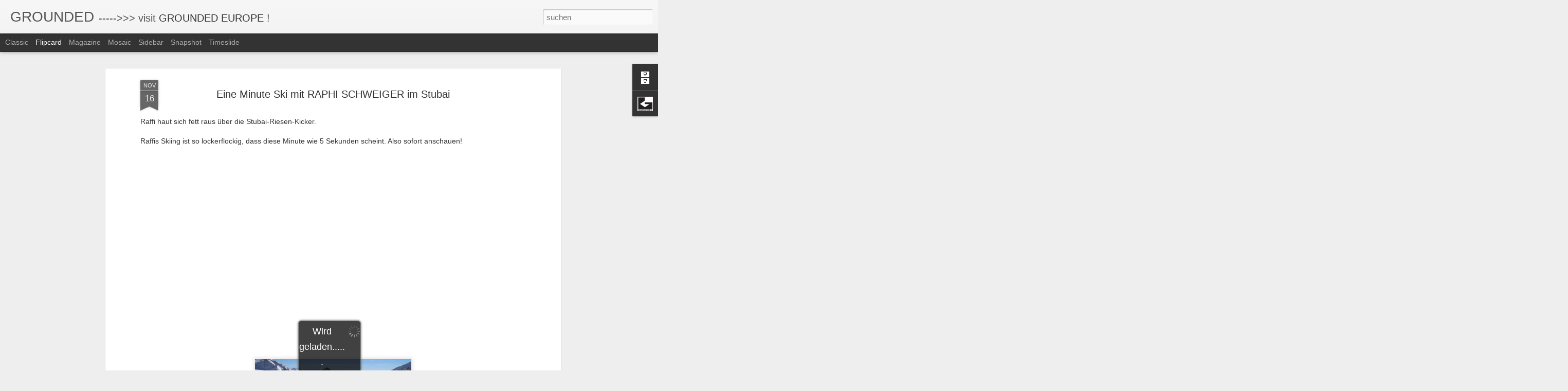

--- FILE ---
content_type: text/javascript; charset=UTF-8
request_url: http://www.groundedfreestyle.com/?v=0&action=initial&widgetId=BlogArchive1&responseType=js&xssi_token=AOuZoY4fN_CG4YWcJZC5-DNNbrdAGbghPg%3A1769420918283
body_size: 1008
content:
try {
_WidgetManager._HandleControllerResult('BlogArchive1', 'initial',{'url': 'http://www.groundedfreestyle.com/search?updated-min\x3d1969-12-31T16:00:00-08:00\x26updated-max\x3d292278994-08-17T07:12:55Z\x26max-results\x3d50', 'name': 'All Posts', 'expclass': 'expanded', 'toggleId': 'ALL-0', 'post-count': 436, 'data': [{'url': 'http://www.groundedfreestyle.com/2014/', 'name': '2014', 'expclass': 'expanded', 'toggleId': 'YEARLY-1388563200000', 'post-count': 1, 'data': [{'url': 'http://www.groundedfreestyle.com/2014/04/', 'name': 'April', 'expclass': 'expanded', 'toggleId': 'MONTHLY-1396335600000', 'post-count': 1, 'posts': [{'title': 'GROUNDED LAKE OF CHARITY', 'url': 'http://www.groundedfreestyle.com/2014/04/grounded-lakecharity.html'}]}]}, {'url': 'http://www.groundedfreestyle.com/2013/', 'name': '2013', 'expclass': 'collapsed', 'toggleId': 'YEARLY-1357027200000', 'post-count': 155, 'data': [{'url': 'http://www.groundedfreestyle.com/2013/12/', 'name': 'Dezember', 'expclass': 'collapsed', 'toggleId': 'MONTHLY-1385884800000', 'post-count': 11}, {'url': 'http://www.groundedfreestyle.com/2013/11/', 'name': 'November', 'expclass': 'collapsed', 'toggleId': 'MONTHLY-1383289200000', 'post-count': 36}, {'url': 'http://www.groundedfreestyle.com/2013/10/', 'name': 'Oktober', 'expclass': 'collapsed', 'toggleId': 'MONTHLY-1380610800000', 'post-count': 12}, {'url': 'http://www.groundedfreestyle.com/2013/09/', 'name': 'September', 'expclass': 'collapsed', 'toggleId': 'MONTHLY-1378018800000', 'post-count': 14}, {'url': 'http://www.groundedfreestyle.com/2013/08/', 'name': 'August', 'expclass': 'collapsed', 'toggleId': 'MONTHLY-1375340400000', 'post-count': 9}, {'url': 'http://www.groundedfreestyle.com/2013/07/', 'name': 'Juli', 'expclass': 'collapsed', 'toggleId': 'MONTHLY-1372662000000', 'post-count': 10}, {'url': 'http://www.groundedfreestyle.com/2013/06/', 'name': 'Juni', 'expclass': 'collapsed', 'toggleId': 'MONTHLY-1370070000000', 'post-count': 6}, {'url': 'http://www.groundedfreestyle.com/2013/05/', 'name': 'Mai', 'expclass': 'collapsed', 'toggleId': 'MONTHLY-1367391600000', 'post-count': 9}, {'url': 'http://www.groundedfreestyle.com/2013/04/', 'name': 'April', 'expclass': 'collapsed', 'toggleId': 'MONTHLY-1364799600000', 'post-count': 10}, {'url': 'http://www.groundedfreestyle.com/2013/03/', 'name': 'M\xe4rz', 'expclass': 'collapsed', 'toggleId': 'MONTHLY-1362124800000', 'post-count': 26}, {'url': 'http://www.groundedfreestyle.com/2013/02/', 'name': 'Februar', 'expclass': 'collapsed', 'toggleId': 'MONTHLY-1359705600000', 'post-count': 5}, {'url': 'http://www.groundedfreestyle.com/2013/01/', 'name': 'Januar', 'expclass': 'collapsed', 'toggleId': 'MONTHLY-1357027200000', 'post-count': 7}]}, {'url': 'http://www.groundedfreestyle.com/2012/', 'name': '2012', 'expclass': 'collapsed', 'toggleId': 'YEARLY-1325404800000', 'post-count': 42, 'data': [{'url': 'http://www.groundedfreestyle.com/2012/12/', 'name': 'Dezember', 'expclass': 'collapsed', 'toggleId': 'MONTHLY-1354348800000', 'post-count': 5}, {'url': 'http://www.groundedfreestyle.com/2012/11/', 'name': 'November', 'expclass': 'collapsed', 'toggleId': 'MONTHLY-1351753200000', 'post-count': 5}, {'url': 'http://www.groundedfreestyle.com/2012/05/', 'name': 'Mai', 'expclass': 'collapsed', 'toggleId': 'MONTHLY-1335855600000', 'post-count': 15}, {'url': 'http://www.groundedfreestyle.com/2012/03/', 'name': 'M\xe4rz', 'expclass': 'collapsed', 'toggleId': 'MONTHLY-1330588800000', 'post-count': 13}, {'url': 'http://www.groundedfreestyle.com/2012/02/', 'name': 'Februar', 'expclass': 'collapsed', 'toggleId': 'MONTHLY-1328083200000', 'post-count': 1}, {'url': 'http://www.groundedfreestyle.com/2012/01/', 'name': 'Januar', 'expclass': 'collapsed', 'toggleId': 'MONTHLY-1325404800000', 'post-count': 3}]}, {'url': 'http://www.groundedfreestyle.com/2011/', 'name': '2011', 'expclass': 'collapsed', 'toggleId': 'YEARLY-1293868800000', 'post-count': 124, 'data': [{'url': 'http://www.groundedfreestyle.com/2011/12/', 'name': 'Dezember', 'expclass': 'collapsed', 'toggleId': 'MONTHLY-1322726400000', 'post-count': 1}, {'url': 'http://www.groundedfreestyle.com/2011/10/', 'name': 'Oktober', 'expclass': 'collapsed', 'toggleId': 'MONTHLY-1317452400000', 'post-count': 4}, {'url': 'http://www.groundedfreestyle.com/2011/09/', 'name': 'September', 'expclass': 'collapsed', 'toggleId': 'MONTHLY-1314860400000', 'post-count': 11}, {'url': 'http://www.groundedfreestyle.com/2011/08/', 'name': 'August', 'expclass': 'collapsed', 'toggleId': 'MONTHLY-1312182000000', 'post-count': 16}, {'url': 'http://www.groundedfreestyle.com/2011/07/', 'name': 'Juli', 'expclass': 'collapsed', 'toggleId': 'MONTHLY-1309503600000', 'post-count': 5}, {'url': 'http://www.groundedfreestyle.com/2011/06/', 'name': 'Juni', 'expclass': 'collapsed', 'toggleId': 'MONTHLY-1306911600000', 'post-count': 2}, {'url': 'http://www.groundedfreestyle.com/2011/05/', 'name': 'Mai', 'expclass': 'collapsed', 'toggleId': 'MONTHLY-1304233200000', 'post-count': 22}, {'url': 'http://www.groundedfreestyle.com/2011/04/', 'name': 'April', 'expclass': 'collapsed', 'toggleId': 'MONTHLY-1301641200000', 'post-count': 21}, {'url': 'http://www.groundedfreestyle.com/2011/03/', 'name': 'M\xe4rz', 'expclass': 'collapsed', 'toggleId': 'MONTHLY-1298966400000', 'post-count': 18}, {'url': 'http://www.groundedfreestyle.com/2011/02/', 'name': 'Februar', 'expclass': 'collapsed', 'toggleId': 'MONTHLY-1296547200000', 'post-count': 11}, {'url': 'http://www.groundedfreestyle.com/2011/01/', 'name': 'Januar', 'expclass': 'collapsed', 'toggleId': 'MONTHLY-1293868800000', 'post-count': 13}]}, {'url': 'http://www.groundedfreestyle.com/2010/', 'name': '2010', 'expclass': 'collapsed', 'toggleId': 'YEARLY-1262332800000', 'post-count': 114, 'data': [{'url': 'http://www.groundedfreestyle.com/2010/12/', 'name': 'Dezember', 'expclass': 'collapsed', 'toggleId': 'MONTHLY-1291190400000', 'post-count': 24}, {'url': 'http://www.groundedfreestyle.com/2010/11/', 'name': 'November', 'expclass': 'collapsed', 'toggleId': 'MONTHLY-1288594800000', 'post-count': 42}, {'url': 'http://www.groundedfreestyle.com/2010/10/', 'name': 'Oktober', 'expclass': 'collapsed', 'toggleId': 'MONTHLY-1285916400000', 'post-count': 44}, {'url': 'http://www.groundedfreestyle.com/2010/09/', 'name': 'September', 'expclass': 'collapsed', 'toggleId': 'MONTHLY-1283324400000', 'post-count': 4}]}], 'toggleopen': 'MONTHLY-1396335600000', 'style': 'HIERARCHY', 'title': 'Archiv'});
} catch (e) {
  if (typeof log != 'undefined') {
    log('HandleControllerResult failed: ' + e);
  }
}
